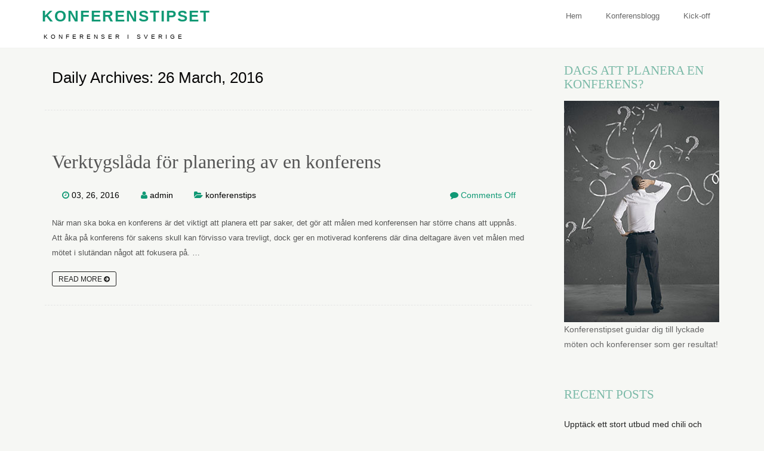

--- FILE ---
content_type: text/html; charset=UTF-8
request_url: https://konferenstipset.se/2016/03/26/
body_size: 7948
content:
<!DOCTYPE html>
<html dir="ltr" lang="en-US"
	prefix="og: https://ogp.me/ns#" >
<head>
	<meta charset="UTF-8">
	<meta name="viewport" content="width=device-width, initial-scale=1">
	<link rel="profile" href="https://gmpg.org/xfn/11">

	<title>26 March, 2016 | Konferenstipset</title>

		<!-- All in One SEO 4.3.3 - aioseo.com -->
		<meta name="robots" content="noindex, max-snippet:-1, max-image-preview:large, max-video-preview:-1" />
		<link rel="canonical" href="https://konferenstipset.se/2016/03/26/" />
		<meta name="generator" content="All in One SEO (AIOSEO) 4.3.3 " />
		<script type="application/ld+json" class="aioseo-schema">
			{"@context":"https:\/\/schema.org","@graph":[{"@type":"BreadcrumbList","@id":"https:\/\/konferenstipset.se\/2016\/03\/26\/#breadcrumblist","itemListElement":[{"@type":"ListItem","@id":"https:\/\/konferenstipset.se\/#listItem","position":1,"item":{"@type":"WebPage","@id":"https:\/\/konferenstipset.se\/","name":"Home","description":"Sverige \u00e4r fyllt av fantastiska milj\u00f6er med herrg\u00e5rdar, sm\u00e5 slott och sk\u00e4rg\u00e5rdshemman som idag inte l\u00e4ngre fungerar som privatbost\u00e4der. F\u00f6r den som vill komma ut till vackra omgivningar och f\u00e5 en stunds milj\u00f6ombyte \u00e4r dessa fastigheter en tillflyktsort och n\u00e5gonting man \u00e5terv\u00e4nder till! Att hitta bra och funktionella konferenslokaler \u00e4r en utmaning f\u00f6r m\u00e5nga som","url":"https:\/\/konferenstipset.se\/"},"nextItem":"https:\/\/konferenstipset.se\/2016\/#listItem"},{"@type":"ListItem","@id":"https:\/\/konferenstipset.se\/2016\/#listItem","position":2,"item":{"@type":"WebPage","@id":"https:\/\/konferenstipset.se\/2016\/","name":"2016","url":"https:\/\/konferenstipset.se\/2016\/"},"nextItem":"https:\/\/konferenstipset.se\/2016\/03\/#listItem","previousItem":"https:\/\/konferenstipset.se\/#listItem"},{"@type":"ListItem","@id":"https:\/\/konferenstipset.se\/2016\/03\/#listItem","position":3,"item":{"@type":"WebPage","@id":"https:\/\/konferenstipset.se\/2016\/03\/","name":"March, 2016","url":"https:\/\/konferenstipset.se\/2016\/03\/"},"nextItem":"https:\/\/konferenstipset.se\/2016\/03\/26\/#listItem","previousItem":"https:\/\/konferenstipset.se\/2016\/#listItem"},{"@type":"ListItem","@id":"https:\/\/konferenstipset.se\/2016\/03\/26\/#listItem","position":4,"item":{"@type":"WebPage","@id":"https:\/\/konferenstipset.se\/2016\/03\/26\/","name":"26 March, 2016","url":"https:\/\/konferenstipset.se\/2016\/03\/26\/"},"previousItem":"https:\/\/konferenstipset.se\/2016\/03\/#listItem"}]},{"@type":"CollectionPage","@id":"https:\/\/konferenstipset.se\/2016\/03\/26\/#collectionpage","url":"https:\/\/konferenstipset.se\/2016\/03\/26\/","name":"26 March, 2016 | Konferenstipset","inLanguage":"en-US","isPartOf":{"@id":"https:\/\/konferenstipset.se\/#website"},"breadcrumb":{"@id":"https:\/\/konferenstipset.se\/2016\/03\/26\/#breadcrumblist"}},{"@type":"Organization","@id":"https:\/\/konferenstipset.se\/#organization","name":"Konferenstipset","url":"https:\/\/konferenstipset.se\/"},{"@type":"WebSite","@id":"https:\/\/konferenstipset.se\/#website","url":"https:\/\/konferenstipset.se\/","name":"Konferenstipset","description":"Konferenser i Sverige","inLanguage":"en-US","publisher":{"@id":"https:\/\/konferenstipset.se\/#organization"}}]}
		</script>
		<!-- All in One SEO -->

<link rel="alternate" type="application/rss+xml" title="Konferenstipset &raquo; Feed" href="https://konferenstipset.se/feed/" />
<link rel="alternate" type="application/rss+xml" title="Konferenstipset &raquo; Comments Feed" href="https://konferenstipset.se/comments/feed/" />
<script type="text/javascript">
window._wpemojiSettings = {"baseUrl":"https:\/\/s.w.org\/images\/core\/emoji\/14.0.0\/72x72\/","ext":".png","svgUrl":"https:\/\/s.w.org\/images\/core\/emoji\/14.0.0\/svg\/","svgExt":".svg","source":{"concatemoji":"https:\/\/konferenstipset.se\/wp-includes\/js\/wp-emoji-release.min.js?ver=6.1.9"}};
/*! This file is auto-generated */
!function(e,a,t){var n,r,o,i=a.createElement("canvas"),p=i.getContext&&i.getContext("2d");function s(e,t){var a=String.fromCharCode,e=(p.clearRect(0,0,i.width,i.height),p.fillText(a.apply(this,e),0,0),i.toDataURL());return p.clearRect(0,0,i.width,i.height),p.fillText(a.apply(this,t),0,0),e===i.toDataURL()}function c(e){var t=a.createElement("script");t.src=e,t.defer=t.type="text/javascript",a.getElementsByTagName("head")[0].appendChild(t)}for(o=Array("flag","emoji"),t.supports={everything:!0,everythingExceptFlag:!0},r=0;r<o.length;r++)t.supports[o[r]]=function(e){if(p&&p.fillText)switch(p.textBaseline="top",p.font="600 32px Arial",e){case"flag":return s([127987,65039,8205,9895,65039],[127987,65039,8203,9895,65039])?!1:!s([55356,56826,55356,56819],[55356,56826,8203,55356,56819])&&!s([55356,57332,56128,56423,56128,56418,56128,56421,56128,56430,56128,56423,56128,56447],[55356,57332,8203,56128,56423,8203,56128,56418,8203,56128,56421,8203,56128,56430,8203,56128,56423,8203,56128,56447]);case"emoji":return!s([129777,127995,8205,129778,127999],[129777,127995,8203,129778,127999])}return!1}(o[r]),t.supports.everything=t.supports.everything&&t.supports[o[r]],"flag"!==o[r]&&(t.supports.everythingExceptFlag=t.supports.everythingExceptFlag&&t.supports[o[r]]);t.supports.everythingExceptFlag=t.supports.everythingExceptFlag&&!t.supports.flag,t.DOMReady=!1,t.readyCallback=function(){t.DOMReady=!0},t.supports.everything||(n=function(){t.readyCallback()},a.addEventListener?(a.addEventListener("DOMContentLoaded",n,!1),e.addEventListener("load",n,!1)):(e.attachEvent("onload",n),a.attachEvent("onreadystatechange",function(){"complete"===a.readyState&&t.readyCallback()})),(e=t.source||{}).concatemoji?c(e.concatemoji):e.wpemoji&&e.twemoji&&(c(e.twemoji),c(e.wpemoji)))}(window,document,window._wpemojiSettings);
</script>
<style type="text/css">
img.wp-smiley,
img.emoji {
	display: inline !important;
	border: none !important;
	box-shadow: none !important;
	height: 1em !important;
	width: 1em !important;
	margin: 0 0.07em !important;
	vertical-align: -0.1em !important;
	background: none !important;
	padding: 0 !important;
}
</style>
	<link rel='stylesheet' id='wp-block-library-css' href='https://konferenstipset.se/wp-includes/css/dist/block-library/style.min.css?ver=6.1.9' type='text/css' media='all' />
<link rel='stylesheet' id='classic-theme-styles-css' href='https://konferenstipset.se/wp-includes/css/classic-themes.min.css?ver=1' type='text/css' media='all' />
<style id='global-styles-inline-css' type='text/css'>
body{--wp--preset--color--black: #000000;--wp--preset--color--cyan-bluish-gray: #abb8c3;--wp--preset--color--white: #ffffff;--wp--preset--color--pale-pink: #f78da7;--wp--preset--color--vivid-red: #cf2e2e;--wp--preset--color--luminous-vivid-orange: #ff6900;--wp--preset--color--luminous-vivid-amber: #fcb900;--wp--preset--color--light-green-cyan: #7bdcb5;--wp--preset--color--vivid-green-cyan: #00d084;--wp--preset--color--pale-cyan-blue: #8ed1fc;--wp--preset--color--vivid-cyan-blue: #0693e3;--wp--preset--color--vivid-purple: #9b51e0;--wp--preset--gradient--vivid-cyan-blue-to-vivid-purple: linear-gradient(135deg,rgba(6,147,227,1) 0%,rgb(155,81,224) 100%);--wp--preset--gradient--light-green-cyan-to-vivid-green-cyan: linear-gradient(135deg,rgb(122,220,180) 0%,rgb(0,208,130) 100%);--wp--preset--gradient--luminous-vivid-amber-to-luminous-vivid-orange: linear-gradient(135deg,rgba(252,185,0,1) 0%,rgba(255,105,0,1) 100%);--wp--preset--gradient--luminous-vivid-orange-to-vivid-red: linear-gradient(135deg,rgba(255,105,0,1) 0%,rgb(207,46,46) 100%);--wp--preset--gradient--very-light-gray-to-cyan-bluish-gray: linear-gradient(135deg,rgb(238,238,238) 0%,rgb(169,184,195) 100%);--wp--preset--gradient--cool-to-warm-spectrum: linear-gradient(135deg,rgb(74,234,220) 0%,rgb(151,120,209) 20%,rgb(207,42,186) 40%,rgb(238,44,130) 60%,rgb(251,105,98) 80%,rgb(254,248,76) 100%);--wp--preset--gradient--blush-light-purple: linear-gradient(135deg,rgb(255,206,236) 0%,rgb(152,150,240) 100%);--wp--preset--gradient--blush-bordeaux: linear-gradient(135deg,rgb(254,205,165) 0%,rgb(254,45,45) 50%,rgb(107,0,62) 100%);--wp--preset--gradient--luminous-dusk: linear-gradient(135deg,rgb(255,203,112) 0%,rgb(199,81,192) 50%,rgb(65,88,208) 100%);--wp--preset--gradient--pale-ocean: linear-gradient(135deg,rgb(255,245,203) 0%,rgb(182,227,212) 50%,rgb(51,167,181) 100%);--wp--preset--gradient--electric-grass: linear-gradient(135deg,rgb(202,248,128) 0%,rgb(113,206,126) 100%);--wp--preset--gradient--midnight: linear-gradient(135deg,rgb(2,3,129) 0%,rgb(40,116,252) 100%);--wp--preset--duotone--dark-grayscale: url('#wp-duotone-dark-grayscale');--wp--preset--duotone--grayscale: url('#wp-duotone-grayscale');--wp--preset--duotone--purple-yellow: url('#wp-duotone-purple-yellow');--wp--preset--duotone--blue-red: url('#wp-duotone-blue-red');--wp--preset--duotone--midnight: url('#wp-duotone-midnight');--wp--preset--duotone--magenta-yellow: url('#wp-duotone-magenta-yellow');--wp--preset--duotone--purple-green: url('#wp-duotone-purple-green');--wp--preset--duotone--blue-orange: url('#wp-duotone-blue-orange');--wp--preset--font-size--small: 13px;--wp--preset--font-size--medium: 20px;--wp--preset--font-size--large: 36px;--wp--preset--font-size--x-large: 42px;--wp--preset--spacing--20: 0.44rem;--wp--preset--spacing--30: 0.67rem;--wp--preset--spacing--40: 1rem;--wp--preset--spacing--50: 1.5rem;--wp--preset--spacing--60: 2.25rem;--wp--preset--spacing--70: 3.38rem;--wp--preset--spacing--80: 5.06rem;}:where(.is-layout-flex){gap: 0.5em;}body .is-layout-flow > .alignleft{float: left;margin-inline-start: 0;margin-inline-end: 2em;}body .is-layout-flow > .alignright{float: right;margin-inline-start: 2em;margin-inline-end: 0;}body .is-layout-flow > .aligncenter{margin-left: auto !important;margin-right: auto !important;}body .is-layout-constrained > .alignleft{float: left;margin-inline-start: 0;margin-inline-end: 2em;}body .is-layout-constrained > .alignright{float: right;margin-inline-start: 2em;margin-inline-end: 0;}body .is-layout-constrained > .aligncenter{margin-left: auto !important;margin-right: auto !important;}body .is-layout-constrained > :where(:not(.alignleft):not(.alignright):not(.alignfull)){max-width: var(--wp--style--global--content-size);margin-left: auto !important;margin-right: auto !important;}body .is-layout-constrained > .alignwide{max-width: var(--wp--style--global--wide-size);}body .is-layout-flex{display: flex;}body .is-layout-flex{flex-wrap: wrap;align-items: center;}body .is-layout-flex > *{margin: 0;}:where(.wp-block-columns.is-layout-flex){gap: 2em;}.has-black-color{color: var(--wp--preset--color--black) !important;}.has-cyan-bluish-gray-color{color: var(--wp--preset--color--cyan-bluish-gray) !important;}.has-white-color{color: var(--wp--preset--color--white) !important;}.has-pale-pink-color{color: var(--wp--preset--color--pale-pink) !important;}.has-vivid-red-color{color: var(--wp--preset--color--vivid-red) !important;}.has-luminous-vivid-orange-color{color: var(--wp--preset--color--luminous-vivid-orange) !important;}.has-luminous-vivid-amber-color{color: var(--wp--preset--color--luminous-vivid-amber) !important;}.has-light-green-cyan-color{color: var(--wp--preset--color--light-green-cyan) !important;}.has-vivid-green-cyan-color{color: var(--wp--preset--color--vivid-green-cyan) !important;}.has-pale-cyan-blue-color{color: var(--wp--preset--color--pale-cyan-blue) !important;}.has-vivid-cyan-blue-color{color: var(--wp--preset--color--vivid-cyan-blue) !important;}.has-vivid-purple-color{color: var(--wp--preset--color--vivid-purple) !important;}.has-black-background-color{background-color: var(--wp--preset--color--black) !important;}.has-cyan-bluish-gray-background-color{background-color: var(--wp--preset--color--cyan-bluish-gray) !important;}.has-white-background-color{background-color: var(--wp--preset--color--white) !important;}.has-pale-pink-background-color{background-color: var(--wp--preset--color--pale-pink) !important;}.has-vivid-red-background-color{background-color: var(--wp--preset--color--vivid-red) !important;}.has-luminous-vivid-orange-background-color{background-color: var(--wp--preset--color--luminous-vivid-orange) !important;}.has-luminous-vivid-amber-background-color{background-color: var(--wp--preset--color--luminous-vivid-amber) !important;}.has-light-green-cyan-background-color{background-color: var(--wp--preset--color--light-green-cyan) !important;}.has-vivid-green-cyan-background-color{background-color: var(--wp--preset--color--vivid-green-cyan) !important;}.has-pale-cyan-blue-background-color{background-color: var(--wp--preset--color--pale-cyan-blue) !important;}.has-vivid-cyan-blue-background-color{background-color: var(--wp--preset--color--vivid-cyan-blue) !important;}.has-vivid-purple-background-color{background-color: var(--wp--preset--color--vivid-purple) !important;}.has-black-border-color{border-color: var(--wp--preset--color--black) !important;}.has-cyan-bluish-gray-border-color{border-color: var(--wp--preset--color--cyan-bluish-gray) !important;}.has-white-border-color{border-color: var(--wp--preset--color--white) !important;}.has-pale-pink-border-color{border-color: var(--wp--preset--color--pale-pink) !important;}.has-vivid-red-border-color{border-color: var(--wp--preset--color--vivid-red) !important;}.has-luminous-vivid-orange-border-color{border-color: var(--wp--preset--color--luminous-vivid-orange) !important;}.has-luminous-vivid-amber-border-color{border-color: var(--wp--preset--color--luminous-vivid-amber) !important;}.has-light-green-cyan-border-color{border-color: var(--wp--preset--color--light-green-cyan) !important;}.has-vivid-green-cyan-border-color{border-color: var(--wp--preset--color--vivid-green-cyan) !important;}.has-pale-cyan-blue-border-color{border-color: var(--wp--preset--color--pale-cyan-blue) !important;}.has-vivid-cyan-blue-border-color{border-color: var(--wp--preset--color--vivid-cyan-blue) !important;}.has-vivid-purple-border-color{border-color: var(--wp--preset--color--vivid-purple) !important;}.has-vivid-cyan-blue-to-vivid-purple-gradient-background{background: var(--wp--preset--gradient--vivid-cyan-blue-to-vivid-purple) !important;}.has-light-green-cyan-to-vivid-green-cyan-gradient-background{background: var(--wp--preset--gradient--light-green-cyan-to-vivid-green-cyan) !important;}.has-luminous-vivid-amber-to-luminous-vivid-orange-gradient-background{background: var(--wp--preset--gradient--luminous-vivid-amber-to-luminous-vivid-orange) !important;}.has-luminous-vivid-orange-to-vivid-red-gradient-background{background: var(--wp--preset--gradient--luminous-vivid-orange-to-vivid-red) !important;}.has-very-light-gray-to-cyan-bluish-gray-gradient-background{background: var(--wp--preset--gradient--very-light-gray-to-cyan-bluish-gray) !important;}.has-cool-to-warm-spectrum-gradient-background{background: var(--wp--preset--gradient--cool-to-warm-spectrum) !important;}.has-blush-light-purple-gradient-background{background: var(--wp--preset--gradient--blush-light-purple) !important;}.has-blush-bordeaux-gradient-background{background: var(--wp--preset--gradient--blush-bordeaux) !important;}.has-luminous-dusk-gradient-background{background: var(--wp--preset--gradient--luminous-dusk) !important;}.has-pale-ocean-gradient-background{background: var(--wp--preset--gradient--pale-ocean) !important;}.has-electric-grass-gradient-background{background: var(--wp--preset--gradient--electric-grass) !important;}.has-midnight-gradient-background{background: var(--wp--preset--gradient--midnight) !important;}.has-small-font-size{font-size: var(--wp--preset--font-size--small) !important;}.has-medium-font-size{font-size: var(--wp--preset--font-size--medium) !important;}.has-large-font-size{font-size: var(--wp--preset--font-size--large) !important;}.has-x-large-font-size{font-size: var(--wp--preset--font-size--x-large) !important;}
.wp-block-navigation a:where(:not(.wp-element-button)){color: inherit;}
:where(.wp-block-columns.is-layout-flex){gap: 2em;}
.wp-block-pullquote{font-size: 1.5em;line-height: 1.6;}
</style>
<link rel='stylesheet' id='contact-form-7-css' href='https://konferenstipset.se/wp-content/plugins/contact-form-7/includes/css/styles.css?ver=5.7.4' type='text/css' media='all' />
<link rel='stylesheet' id='bootstrap-css' href='https://konferenstipset.se/wp-content/themes/avnii/styles/bootstrap.min.css?ver=6.1.9' type='text/css' media='all' />
<link rel='stylesheet' id='avnii-basic-style-css' href='https://konferenstipset.se/wp-content/themes/avnii/style.css?ver=6.1.9' type='text/css' media='all' />
<link rel='stylesheet' id='font-awesome-css' href='https://konferenstipset.se/wp-content/themes/avnii/styles/font-awesome.css?ver=6.1.9' type='text/css' media='all' />
<link rel='stylesheet' id='normalize-css' href='https://konferenstipset.se/wp-content/themes/avnii/styles/normalize.css?ver=6.1.9' type='text/css' media='all' />
<script type='text/javascript' src='https://konferenstipset.se/wp-content/plugins/wp-retina-2x/app/picturefill.min.js?ver=1676761288' id='wr2x-picturefill-js-js'></script>
<script type='text/javascript' src='https://konferenstipset.se/wp-includes/js/jquery/jquery.min.js?ver=3.6.1' id='jquery-core-js'></script>
<script type='text/javascript' src='https://konferenstipset.se/wp-includes/js/jquery/jquery-migrate.min.js?ver=3.3.2' id='jquery-migrate-js'></script>
<link rel="https://api.w.org/" href="https://konferenstipset.se/wp-json/" /><link rel="EditURI" type="application/rsd+xml" title="RSD" href="https://konferenstipset.se/xmlrpc.php?rsd" />
<link rel="wlwmanifest" type="application/wlwmanifest+xml" href="https://konferenstipset.se/wp-includes/wlwmanifest.xml" />
<meta name="generator" content="WordPress 6.1.9" />
<!-- Custom Styling -->
<style type="text/css">

.mainblogcontent{padding:5px;}
.page-intro{display:none;}
h1.article-page-head a {margin:7px 0 3px 0; font-family: &#039;Indie Flower&#039;, cursive;}
</style>
<!--[if lt IE 9]>
<script src="https://konferenstipset.se/wp-content/themes/avnii/scripts/html5.js"></script>
<script src="https://konferenstipset.se/wp-content/themes/avnii/scripts/selectivizr.js"></script>
<![endif]-->
<style type="text/css" id="custom-background-css">
body.custom-background { background-color: #f6f7f4; }
</style>
	<style id="sccss">/* Enter Your Custom CSS Here */
@import url(http://fonts.googleapis.com/css?family=Indie+Flower);
h1.article-page-head{margin:0;font-family: 'Indie Flower', cursive; font-size:32px;}
h1.article-page-head a {color:#555;}
h2,h3{font-family: 'Indie Flower', cursive;}
h2 {font-size:25px; color:#7ab9a7;}
h3 {font-size:21px; color:#7ab9a7;}
.article-page ul li {
  padding-left: 1.2em;
  }
.article-page ul li:before {
  content: '\f0eb'; 
  font-family: FontAwesome; 
  display: inline-block;
  width: 1.2em; 
  margin-left: -1.2em;
  color:#1e9876;
  }
.article-page ul.meta li:before {content: ''; }</style></head>
<body class="archive date custom-background" id="pageBody">
<svg xmlns="http://www.w3.org/2000/svg" viewBox="0 0 0 0" width="0" height="0" focusable="false" role="none" style="visibility: hidden; position: absolute; left: -9999px; overflow: hidden;" ><defs><filter id="wp-duotone-dark-grayscale"><feColorMatrix color-interpolation-filters="sRGB" type="matrix" values=" .299 .587 .114 0 0 .299 .587 .114 0 0 .299 .587 .114 0 0 .299 .587 .114 0 0 " /><feComponentTransfer color-interpolation-filters="sRGB" ><feFuncR type="table" tableValues="0 0.49803921568627" /><feFuncG type="table" tableValues="0 0.49803921568627" /><feFuncB type="table" tableValues="0 0.49803921568627" /><feFuncA type="table" tableValues="1 1" /></feComponentTransfer><feComposite in2="SourceGraphic" operator="in" /></filter></defs></svg><svg xmlns="http://www.w3.org/2000/svg" viewBox="0 0 0 0" width="0" height="0" focusable="false" role="none" style="visibility: hidden; position: absolute; left: -9999px; overflow: hidden;" ><defs><filter id="wp-duotone-grayscale"><feColorMatrix color-interpolation-filters="sRGB" type="matrix" values=" .299 .587 .114 0 0 .299 .587 .114 0 0 .299 .587 .114 0 0 .299 .587 .114 0 0 " /><feComponentTransfer color-interpolation-filters="sRGB" ><feFuncR type="table" tableValues="0 1" /><feFuncG type="table" tableValues="0 1" /><feFuncB type="table" tableValues="0 1" /><feFuncA type="table" tableValues="1 1" /></feComponentTransfer><feComposite in2="SourceGraphic" operator="in" /></filter></defs></svg><svg xmlns="http://www.w3.org/2000/svg" viewBox="0 0 0 0" width="0" height="0" focusable="false" role="none" style="visibility: hidden; position: absolute; left: -9999px; overflow: hidden;" ><defs><filter id="wp-duotone-purple-yellow"><feColorMatrix color-interpolation-filters="sRGB" type="matrix" values=" .299 .587 .114 0 0 .299 .587 .114 0 0 .299 .587 .114 0 0 .299 .587 .114 0 0 " /><feComponentTransfer color-interpolation-filters="sRGB" ><feFuncR type="table" tableValues="0.54901960784314 0.98823529411765" /><feFuncG type="table" tableValues="0 1" /><feFuncB type="table" tableValues="0.71764705882353 0.25490196078431" /><feFuncA type="table" tableValues="1 1" /></feComponentTransfer><feComposite in2="SourceGraphic" operator="in" /></filter></defs></svg><svg xmlns="http://www.w3.org/2000/svg" viewBox="0 0 0 0" width="0" height="0" focusable="false" role="none" style="visibility: hidden; position: absolute; left: -9999px; overflow: hidden;" ><defs><filter id="wp-duotone-blue-red"><feColorMatrix color-interpolation-filters="sRGB" type="matrix" values=" .299 .587 .114 0 0 .299 .587 .114 0 0 .299 .587 .114 0 0 .299 .587 .114 0 0 " /><feComponentTransfer color-interpolation-filters="sRGB" ><feFuncR type="table" tableValues="0 1" /><feFuncG type="table" tableValues="0 0.27843137254902" /><feFuncB type="table" tableValues="0.5921568627451 0.27843137254902" /><feFuncA type="table" tableValues="1 1" /></feComponentTransfer><feComposite in2="SourceGraphic" operator="in" /></filter></defs></svg><svg xmlns="http://www.w3.org/2000/svg" viewBox="0 0 0 0" width="0" height="0" focusable="false" role="none" style="visibility: hidden; position: absolute; left: -9999px; overflow: hidden;" ><defs><filter id="wp-duotone-midnight"><feColorMatrix color-interpolation-filters="sRGB" type="matrix" values=" .299 .587 .114 0 0 .299 .587 .114 0 0 .299 .587 .114 0 0 .299 .587 .114 0 0 " /><feComponentTransfer color-interpolation-filters="sRGB" ><feFuncR type="table" tableValues="0 0" /><feFuncG type="table" tableValues="0 0.64705882352941" /><feFuncB type="table" tableValues="0 1" /><feFuncA type="table" tableValues="1 1" /></feComponentTransfer><feComposite in2="SourceGraphic" operator="in" /></filter></defs></svg><svg xmlns="http://www.w3.org/2000/svg" viewBox="0 0 0 0" width="0" height="0" focusable="false" role="none" style="visibility: hidden; position: absolute; left: -9999px; overflow: hidden;" ><defs><filter id="wp-duotone-magenta-yellow"><feColorMatrix color-interpolation-filters="sRGB" type="matrix" values=" .299 .587 .114 0 0 .299 .587 .114 0 0 .299 .587 .114 0 0 .299 .587 .114 0 0 " /><feComponentTransfer color-interpolation-filters="sRGB" ><feFuncR type="table" tableValues="0.78039215686275 1" /><feFuncG type="table" tableValues="0 0.94901960784314" /><feFuncB type="table" tableValues="0.35294117647059 0.47058823529412" /><feFuncA type="table" tableValues="1 1" /></feComponentTransfer><feComposite in2="SourceGraphic" operator="in" /></filter></defs></svg><svg xmlns="http://www.w3.org/2000/svg" viewBox="0 0 0 0" width="0" height="0" focusable="false" role="none" style="visibility: hidden; position: absolute; left: -9999px; overflow: hidden;" ><defs><filter id="wp-duotone-purple-green"><feColorMatrix color-interpolation-filters="sRGB" type="matrix" values=" .299 .587 .114 0 0 .299 .587 .114 0 0 .299 .587 .114 0 0 .299 .587 .114 0 0 " /><feComponentTransfer color-interpolation-filters="sRGB" ><feFuncR type="table" tableValues="0.65098039215686 0.40392156862745" /><feFuncG type="table" tableValues="0 1" /><feFuncB type="table" tableValues="0.44705882352941 0.4" /><feFuncA type="table" tableValues="1 1" /></feComponentTransfer><feComposite in2="SourceGraphic" operator="in" /></filter></defs></svg><svg xmlns="http://www.w3.org/2000/svg" viewBox="0 0 0 0" width="0" height="0" focusable="false" role="none" style="visibility: hidden; position: absolute; left: -9999px; overflow: hidden;" ><defs><filter id="wp-duotone-blue-orange"><feColorMatrix color-interpolation-filters="sRGB" type="matrix" values=" .299 .587 .114 0 0 .299 .587 .114 0 0 .299 .587 .114 0 0 .299 .587 .114 0 0 " /><feComponentTransfer color-interpolation-filters="sRGB" ><feFuncR type="table" tableValues="0.098039215686275 1" /><feFuncG type="table" tableValues="0 0.66274509803922" /><feFuncB type="table" tableValues="0.84705882352941 0.41960784313725" /><feFuncA type="table" tableValues="1 1" /></feComponentTransfer><feComposite in2="SourceGraphic" operator="in" /></filter></defs></svg>




  <!-- Navigation -->
    <nav class="navbar header navbar-inverse navbar-fixed-top" role="navigation">
        <div class="container">
            <!-- Brand and toggle get grouped for better mobile display -->
            <div class="navbar-header">
                <button type="button" class="navbar-toggle" data-toggle="collapse" data-target="#bs-example-navbar-collapse-1">
                    <span class="sr-only">Toggle navigation</span>
                    <span class="icon-bar"></span>
                    <span class="icon-bar"></span>
                    <span class="icon-bar"></span>
                </button>
                <a class="navbar-brand" id="divSiteTitle" href="/">Konferenstipset</a> <br> <a href="" id="divTagLine">Konferenser i Sverige</a> 
               
            </div>
            <!-- Collect the nav links, forms, and other content for toggling -->
            <div class="collapse navbar-collapse" id="bs-example-navbar-collapse-1">
              
              
              <ul id="nav" class="nav navbar-nav navbar-right"><li id="menu-item-5" class="startlink menu-item menu-item-type-custom menu-item-object-custom menu-item-5 special-class"><a href="/">Hem</a></li>
<li id="menu-item-15" class="menu-item menu-item-type-post_type menu-item-object-page current_page_parent menu-item-15 special-class"><a href="https://konferenstipset.se/konferensblogg/">Konferensblogg</a></li>
<li id="menu-item-35" class="menu-item menu-item-type-post_type menu-item-object-page menu-item-35 special-class"><a href="https://konferenstipset.se/kick-off/">Kick-off</a></li>
</ul>              
            </div>
            <!-- /.navbar-collapse -->
        </div>
        <!-- /.container -->
    </nav>

<div class="smallhead">
</div>
<div class="page-intro" style="margin-top: 0px;">
				<div class="container">
					<div class="row">
 <div class="col-md-12  col-sm-12 ">
        <ol class="breadcrumb ">
          <li><a href="https://konferenstipset.se">Home</a></li><li class='active'>Archive for March 26th, 2016</li>        </ol>
      </div>
</div>
				</div>
			</div>
<!--Start Content Grid-->
<div class="mainblogwrapper">
    <div class="container">
        <div class="row">
            <div class="mainblogcontent">
             
                <div class="col-md-9">
             
             <div class="article-page">                   <h1>
                                            Daily Archives: 26 March, 2016                                    </h1></div>
                                 <!-- *** Post1 Starts *** -->
 
        <div id="post-115" class="post-115 post type-post status-publish format-standard hentry category-konferenstips">
            <div class="article-page">
                                     
 	                                    <h1 class="article-page-head"><a href="https://konferenstipset.se/verktygslada-for-planering-av-en-konferens/" rel="bookmark" title="Verktygslåda för planering av en konferens">Verktygslåda för planering av en konferens</a></h1>
                <ul class="meta">
                    <li><i class="fa fa-clock-o blogin-color"></i>                         <a href="https://konferenstipset.se/2016/03/26/">03, 26, 2016</a></li>
                    <li><i class="fa fa-user blogin-color"></i>&nbsp;<a href="https://konferenstipset.se/author/admin/" title="Posts by admin" rel="author">admin</a></li>
                    <li><i class="fa fa-folder-open blogin-color"></i>&nbsp;<a href="https://konferenstipset.se/category/konferenstips/" rel="category tag">konferenstips</a></li>
                    <li class="comments"><i class="fa fa-comment blogin-color"></i> <span>Comments Off<span class="screen-reader-text"> on Verktygslåda för planering av en konferens</span></span></li>
                </ul>
        <p>När man ska boka en konferens är det viktigt att planera ett par saker, det gör att målen med konferensen har större chans att uppnås. Att åka på konferens för sakens skull kan förvisso vara trevligt, dock ger en motiverad konferens där dina deltagare även vet målen med mötet i slutändan något att fokusera på. &#8230; </p>
<p class="moree"><a class="arbtnn arbtnn-small arbtnnsrborder" href="https://konferenstipset.se/verktygslada-for-planering-av-en-konferens/">Read more <i class="fa fa-arrow-circle-right"></i></a></p>
                 
            </div>
        </div>
        <div class="clearfix"></div>
<!-- *** Post1 Starts Ends *** -->            <div class="clearfix"></div>
                        <nav id="nav-single"> <span class="nav-previous">
                                                    </span> <span class="nav-next">
                        </span> </nav>
           <div class="clearfix"></div>
                </div>
                <div class="col-md-3">
    <div class="sidebar">
        <aside id="text-2" class="widget widget_text"><h3 class="widget-title">Dags att planera en konferens?</h3>			<div class="textwidget"><p><img src="https://konferenstipset.se/wp-content/uploads/2015/05/konferens-hur-planera.jpg" style="max-width:100%;"></p>
<p>Konferenstipset guidar dig till lyckade möten och konferenser som ger resultat!</p>
</div>
		</aside>
		<aside id="recent-posts-2" class="widget widget_recent_entries">
		<h3 class="widget-title">Recent Posts</h3>
		<ul>
											<li>
					<a href="https://konferenstipset.se/upptack-ett-stort-utbud-med-chili-och-chilipeppar-online/">Upptäck ett stort utbud med chili och chilipeppar online</a>
									</li>
											<li>
					<a href="https://konferenstipset.se/kyckling-i-ugn-den-perfekta-ratten-for-livets-alla-viktiga-ogonblick/"><strong>Kyckling i ugn – den perfekta rätten för livets alla viktiga ögonblick</strong></a>
									</li>
											<li>
					<a href="https://konferenstipset.se/matupplevelser-pa-restaurang-i-skovde-dar-tagen-och-smakerna-mots/"><strong>Matupplevelser på restaurang i Skövde – där tågen och smakerna möts</strong></a>
									</li>
											<li>
					<a href="https://konferenstipset.se/ulvsby-herrgard-en-litterar-tidsresa-i-selma-lagerlofs-landskap/">Ulvsby herrgård – en litterär tidsresa i Selma Lagerlöfs landskap</a>
									</li>
											<li>
					<a href="https://konferenstipset.se/sa-bestaller-du-ratt-mat-och-dryck-av-cateringfirman-till-foretagsfesten/">Så beställer du rätt mat och dryck av cateringfirman till företagsfesten</a>
									</li>
					</ul>

		</aside><aside id="text-3" class="widget widget_text"><h3 class="widget-title">Mötesögonblicken!</h3>			<div class="textwidget"><p><img src="https://konferenstipset.se/wp-content/uploads/2015/05/konferenstipset-konferens-eureka.jpg" style="max-width:100%;"></p>
<p>Hitta dina mötesögonblick som omvandlar idé till succé!</p>
</div>
		</aside>     
    </div>
 
</div>
            </div>
        </div>
    </div>
</div>
<div class="footer-bottomm">
        <div class="container">
          <div class="row">
            <div class="col-md-6 avfoo">
              <p>Konferenstipset - Sidan för dig som letar konferens</p>
              <p>
Powered by <a href="http://wordpress.org" rel="nofollow">WordPress</a>. Theme by <a href="http://arinio.com" rel="nofollow">Arinio</a>
                  </p>
            </div>
           <div class="col-md-6">
								<nav class="navbar navbar-default" role="navigation">
									<!-- Toggle get grouped for better mobile display -->
									<div class="navbar-header">
										<button type="button" class="navbar-toggle collapsed" data-toggle="collapse" data-target="#navbar-collapse-2">
											<span class="sr-only">Toggle navigation</span>
											<span class="icon-bar"></span>
											<span class="icon-bar"></span>
											<span class="icon-bar"></span>
										</button>
									</div>   
									<div class="navbar-collapse collapse" id="navbar-collapse-2" style="height: 1px;">
										
                                                                                
                                        
									</div>
								</nav>
							</div>
          </div>
        </div>
      </div>

<!--end / footer-->
<!--++++++++++++++ Footer Section End +++++++++++++++++++++++++-->

<script type='text/javascript' src='https://konferenstipset.se/wp-content/plugins/contact-form-7/includes/swv/js/index.js?ver=5.7.4' id='swv-js'></script>
<script type='text/javascript' id='contact-form-7-js-extra'>
/* <![CDATA[ */
var wpcf7 = {"api":{"root":"https:\/\/konferenstipset.se\/wp-json\/","namespace":"contact-form-7\/v1"}};
/* ]]> */
</script>
<script type='text/javascript' src='https://konferenstipset.se/wp-content/plugins/contact-form-7/includes/js/index.js?ver=5.7.4' id='contact-form-7-js'></script>
<script type='text/javascript' src='https://konferenstipset.se/wp-content/themes/avnii/scripts/modernizr.js?ver=6.1.9' id='modernizr-js'></script>
<script type='text/javascript' src='https://konferenstipset.se/wp-content/themes/avnii/styles/bootstrap.min.js?ver=6.1.9' id='bootstrap-js'></script>
<script type='text/javascript' src='https://konferenstipset.se/wp-content/themes/avnii/scripts/custom.js?ver=6.1.9' id='custom-js'></script>
<!--[if lt IE 9]>
<script src="https://konferenstipset.se/wp-content/themes/avnii/scripts/respond.js"></script>
<![endif]-->
<script defer src="https://static.cloudflareinsights.com/beacon.min.js/vcd15cbe7772f49c399c6a5babf22c1241717689176015" integrity="sha512-ZpsOmlRQV6y907TI0dKBHq9Md29nnaEIPlkf84rnaERnq6zvWvPUqr2ft8M1aS28oN72PdrCzSjY4U6VaAw1EQ==" data-cf-beacon='{"version":"2024.11.0","token":"90571ae7db744b659379f322dafd0fac","r":1,"server_timing":{"name":{"cfCacheStatus":true,"cfEdge":true,"cfExtPri":true,"cfL4":true,"cfOrigin":true,"cfSpeedBrain":true},"location_startswith":null}}' crossorigin="anonymous"></script>
</body></html>

--- FILE ---
content_type: text/css
request_url: https://konferenstipset.se/wp-content/themes/avnii/style.css?ver=6.1.9
body_size: 375
content:
/*
Theme Name: Avnii
Theme URI: http://arinio.com/avnii-free-responsive-multipurpose-wordpress-theme/
Author: Arinio Themes
Author URI: http://arinio.com
Description:  Avnii is Multipurpose, Elegant, Responsive and beautiful Theme with Easy Customization Options. Avnii Theme is Single Click Intall feature, Just press activate button and your website will get ready. Avnii is a bootstrap based fully responsive theme that works on any device. You can use it for your business, portfolio, blogging, fitness, GYM, Magazine, News, Travels Agencies or any type of site. Its comes with beautiful slider. It has a very easy admin option panel where you can change lot of things easily. You can upload logo , fevicon etc. This theme made by arinio.com.
Version: 1.0.8
Tested up to: 5.7
Requires PHP: 5.6
License: GNU General Public License v2 or later
License URI: http://www.gnu.org/licenses/gpl-2.0.html
Text Domain: avnii
Tags: news, blog, photography, custom-background, two-columns, right-sidebar, custom-menu,custom-header, sticky-post, threaded-comments, translation-ready, custom-logo, featured-images, theme-options, flexible-header, full-width-template

License information can be found in the readme.txt file.
*/

@import url(styles/styles.css);



#divTagLine {
font-family: 'Century Gothic', sans-serif;
font-size: 10px;
text-transform: uppercase;
letter-spacing: 5px;
line-height: 21px;

text-shadow: none;
padding-left: 3px;
padding-right: 3px;
font-weight: normal;
font-style: normal;
}

#divSiteTitle {
font-family: 'Century Gothic', sans-serif;

font-size: 26px;
text-shadow: none;
line-height: 41px;
letter-spacing: 2px;
text-transform: uppercase;

font-style: normal;
float:none;
}



















--- FILE ---
content_type: text/css
request_url: https://konferenstipset.se/wp-content/themes/avnii/styles/styles.css
body_size: 7122
content:

html,
body {
    height: 100%;
	
}

body {
  font-family: 'Open Sans', sans-serif;
  font-size: 13px;
  line-height: 24px;
  color: #666;
  background-color: #fff;
  font-weight: 300;
}

a {
color: #000;
-webkit-transition: all 200ms ease-in;
-o-transition: all 200ms ease-in;
-moz-transition: all 200ms ease-in;
}

h1, h2, h3, h4, h5, h6 {
color: #060606;
font-weight: 300;
font-family: 'Raleway', sans-serif;
}




.section {
padding: 90px 0;
}
.heading {
padding-bottom: 90px;
}
.header {
border-bottom: 1px solid #f1f1f1;
top:auto;
padding: 7px 0;
background-color: rgba(255, 255, 255, 0.95);
}
.header .navbar-nav>li>a:hover {
color: #109975;
}
.header .navbar-nav>li>a {
color: #666666;
font-weight: 500;
}
/* You can change the height of the carousel by changing the height in the class below. It is set to 50% by default, but can be any height! */

.carousel {
padding-top: 82px;
    height: 60%;
}

.item,
.active,
.carousel-inner {
    height: 100%;
}

/* Background images are set within the HTML using inline CSS, not here */

.fill {
    width: 100%;
    height: 100%;
    background-position: center;
    -webkit-background-size: cover;
    -moz-background-size: cover;
    background-size: cover;
    -o-background-size: cover;
}


.navbar-inverse .navbar-toggle .icon-bar {
  background-color: #109975;
}



.footer-bottomm {
background-color: #000000;
padding: 20px 0 10px;
}

.footer {
background: #202020;
}

 


 






.arfeature .arfeature-inner {
width: 100%;
float: left;
border: 0px solid #f00;
}
.arfeature header {
line-height: 60px;
position: relative;
-moz-box-sizing: border-box;
-webkit-box-sizing: border-box;
box-sizing: border-box;
padding-left: 80px;
color: #333;
text-transform: capitalize;
font-size: 150%;
width: 100%;
float: left;
margin-bottom: 30px;
text-align: left;
}
.arfeature header i {
background-color: #109975;
}

.arfeature p {
width: 100%;
float: left;
margin-bottom: 30px;
text-align: left !important;
font-size: 13px;
}
.arfeature header i {
position: absolute;
left: 0px;
top: 0px;
width: 60px;
height: 60px;
color: #fff;
font-size: 32px;
line-height: 60px;
text-align: center;
z-index: 10;
}






 


 








img {
max-width: 100%;
height: auto;
-moz-box-sizing: border-box;
-webkit-box-sizing: border-box;
box-sizing: border-box;
}
.arbtnn-small.arbtnnsrborder {
border-width: 1px;
}

.arbtnn {
width: auto;
display: inline-block;
border-radius: 3px;
padding: 0px 20px;
-moz-box-sizing: border-box;
-webkit-box-sizing: border-box;
box-sizing: border-box;
text-align: center;
border: 0px;
text-transform: uppercase;
}
.arbtnn-small {
font-size: 90%;
line-height: 200%;
text-transform: uppercase;
padding: 0px 10px;
}
.arbtnnsrborder {
background-color: transparent;
border-width: 2px;
border-style: solid;
}
.arbtnn:hover {
background-color: #109975;
}
.arbtnnsrborder:hover {
border-color: #109975 !important;
}
.arbtnn:hover {
text-decoration: none;
color: #fff !important;
}

.recent-posts-container {
border: 1px solid #e5e5e5;
padding: 10px;
}

.asat .ab {
background-color: #109975;
width: 30px;
margin: 0px;
padding: 0px;
height: 30px;
line-height: 30px;
font-size: 60%;
color: #fff;
text-align: center;
 
}










.arbtnn-pr {
background-color: #109975;
color: #fff;
}
 
.arbtnn-border-white {
color: #fff;
background-color: transparent;
border-width: 2px;
border-style: solid;
border-color: #fff;
}
.arbtnn-border-white:hover {
background-color: #fff !important;
color: #333 !important;
}
.arbtnn-normal {
font-size: 100%;
line-height: 250%;
text-transform: uppercase;
}







.smallhead {

padding-top:82px;
}




.page-intro {

padding: 10px 0;
-webkit-box-shadow: 0 -1px 2px rgba(0, 0, 0, 0.06) inset;
box-shadow: 0 -1px 2px rgba(0, 0, 0, 0.06) inset;
background-color: #fafafa;
border-bottom: 1px solid #dadada;
}
.breadcrumb {
background-color: transparent;
margin-bottom: 0;
font-size: 13px;
padding: 8px 0;
}
.divide {
width: 100%;
height: 80px;
}
.article-page {
border-bottom: 1px dashed #e5e5e5;
padding-bottom: 30px;
margin-bottom: 60px;
overflow: hidden;
}
 
#nav-single a {
display: inline-block;
padding: 5px 14px;
background-color: #fff;
border: 1px solid #ddd;
border-radius: 15px;
}
#nav-single a:hover {
text-decoration: none;
background-color: #eee;
}
a {
color: #000;
-webkit-transition: all 200ms ease-in;
-o-transition: all 200ms ease-in;
-moz-transition: all 200ms ease-in;
}

.article-page:hover {
box-shadow: 0 0 8px #ddd;
-webkit-transition: box-shadow 0.2s ease-in-out;
-moz-transition: box-shadow 0.2s ease-in-out;
-o-transition: box-shadow 0.2s ease-in-out;
transition: box-shadow 0.2s ease-in-out;
}

.at:hover img {
-webkit-transform: scale(1.2) rotate(2deg);
-moz-transform: scale(1.2) rotate(2deg);
-o-transform: scale(1.2) rotate(2deg);
-ms-transform: scale(1.2) rotate(2deg);
transform: scale(1.2) rotate(2deg);
}
.at img {
left: 10px;
margin-left: -10px;
position: relative;
-webkit-transition: all 0.8s ease-in-out;
-moz-transition: all 0.8s ease-in-out;
-o-transition: all 0.8s ease-in-out;
-ms-transition: all 0.8s ease-in-out;
transition: all 0.8s ease-in-out;
}
.at {
position: relative;
margin-bottom: 11px;
overflow: hidden;
}








.footer-bottomm .navbar {
margin: 0;
min-height: 0;
background: transparent;
border-color: transparent;
}
.footer-bottomm p {
margin: 0;
color:#fff;
}
 @media (min-width: 768px){
.footer-bottomm .navbar-default .nav > li > a {
padding: 0px 10px;
}
}
.footer-bottomm .navbar-default .navbar-nav>li>a {
color: #D5D5D5;
}

 
h3.title:before {
position: absolute;
content: "";
height: 1px;
background: #109975;
width: 90px;
bottom: -1px;
left: 0px;
}
h3.title {
border-bottom: 1px solid #E5E5E5;
color: #060606;
font-size: 14px;
font-weight: 600;
font-style: normal;
margin: 0 0 25px;
padding-bottom: 10px;
position: relative;
text-transform: uppercase;
}
h3.heading-progress {
font-size: 13px;
font-weight: 400;
margin-bottom: 6px;
margin-top: 0px;
}
.progress {
height: 15px;
line-height: 10px;
box-shadow: none;
-webkit-box-shadow: none;
background: #E9E9E9;
border-radius: 0;
}






 
 

.fill h2 {
 
color: #FFFFFF;
 
text-transform: uppercase;
font-weight: bold;
 
display: inline-block;
 

}
 
.fill h2 {
 
font-size: 60px;
line-height: 70px;
padding: 20px;
margin: 100px 0 30px;
 background-color: #109975;
 

}

.fill h3 {
 
 background-color: rgba(0, 0, 0, 0.6);
color: #FFFFFF;
padding: 7px 14px;
 
text-transform: uppercase;
font-weight: bold;
line-height: 40px;
display: inline-block;
 
font-size: 36px;
margin: 0 0 30px;
 
}



.fill .btn {
 
border-bottom-width: 2px;
text-transform: uppercase;
font-size: 12px;
font-weight: bold;
padding: 8px 12px 7px;
}

.btn-inverse {
background-color: transparent;
border-color: #FFFFFF;
color: #FFFFFF;
border-width: 2px;
}
.fill .btn {
 
font-size: 20px;
border-radius: 0;
color: #FFFFFF;
}
 
.btn-inverse:hover 
{
color: #109975;

}
.btn-inverse:hover {
background-color: #FFFFFF;
}




.entry-link {
padding-top: 30px;
padding-bottom: 30px;
}

.entry-link, .entry-qoute, .entry-audio {
padding: 20px;
border-width: 0 0 1px;
border-style: solid;
border-color: #eee;
box-shadow: inset 0px 0px 3px rgba(0,0,0,.5);
background: #DA6060;
color: #fff;
font-size: 14px;
}
.entry-link h4 {
color:#fff;
}
blockquote small {
color: #272222;
}

iframe {
border: none;
width: 100%;
}
.entry-qoute blockquote p {
font-weight: 400;
letter-spacing: .5px;
line-height: 26px;
}
.entry-qoute blockquote small {
font-style: italic;
font-size: 15px;
}




/*@@@@@@@ New Code @@@@@@@@@@@@@@@@@@@*/


span.bdline {
height: 1px;
width: 8%;
background: #202020;
display: inline-block;
}


.mainheading h2 {
margin: 0;
text-transform: uppercase;
color: #202020;
font-size: 1.8em;
 
font-weight: 700;
}
.mainheading p {
color: #777777;
width: 60%;
margin: 0.5em auto;
 font-size: 13px;
line-height: 1.8em;
 
}

 
.aboutusd p {
color: #777777;
  
}

.postp {
padding: 20px 0 5px;
} 

.postr {

padding:0 0 10px 0;
}
.special h2 {
font-size: 26px;
font-weight: 500;
color:#FFFFFF;
text-align:center;
}

 .moree {
margin:10px 0;
 
}


.progress-bar {
background-color: #109975; }



.breadcrumb>li {
display: inline-block;
font-size: 1.1em;
font-weight: 400;
text-transform: capitalize;
}





.navbar-inverse .navbar-nav>.active>a, .navbar-inverse .navbar-nav>.active>a:hover, .navbar-inverse .navbar-nav>.active>a:focus {
color: #109975;
background-color: #f2f2f2;
}





.navbar-default .nkkl>.active>a, .navbar-default .nkkl>.active>a:hover, .navbar-default .nkkl>.active>a:focus {
color: #D5D5D5;
background-color: #e7e7e7;
background: rgba(0, 0, 0, 0.6);
}


.navbar-inverse .navbar-nav>.current>a, .navbar-inverse .navbar-nav>.current>a:hover, .navbar-inverse .navbar-nav>.current>a:focus {
color: #109975;
background-color: #f2f2f2;
}



.client-list li {
border: 1px solid #e5e5e5;
float: left;
margin: -1px 0 0 -1px;
}

ul {
list-style: none outside;
}


.carousel-control .icon-prev:before {
 
font-family: FontAwesome;
font-size: 50px;
display: inline-block;
content: '\f053';
}
.carousel-control .icon-next:before {
font-family: FontAwesome;
font-size: 50px;
display: inline-block;
content: '\f054';
}

 #myCarousel .carousel-control {
top: 50%;
width: 70px;
height: 40px;
background: none;
 
 
 
z-index: 6;
}


















 @media only screen and (min-width: 992px) { 

 
/* General menu styling */
.nav {
position: relative;
margin: 0;
padding: 0;
line-height: 22px;
}
/* The main navigation link containers */
.nav>li {
display: block;
float: left; /* Displaying them on the same line */
margin: 0;
padding: 0;
}
/* The main navigation links */
.nav>li>a {
/* Layout */
display: block;
position: relative;
padding: 10px 20px;
/* Text */

color: #fff;
 
text-decoration: none;
/* Background */
 
-webkit-transition: color .3s ease-in;
-moz-transition: color .3s ease-in;
-o-transition: color .3s ease-in;
-ms-transition: color .3s ease-in;
}
/* Changing the color on hover */
.nav>li>a:hover, .nav>li:hover>a {
color: #109975;
background-color: rgb(241, 241, 241);

}
/* The links which contain dropdowns menu are wider, because they have a little arrow */
.nav>.menu-item-has-children>a {
padding: 10px 30px 10px 20px;
}
/* The arrow indicating the dropdown */
.menu-item-has-children>a::after {
content: "";
position: absolute;
top: 15px;
right: 16px;
width: 7px;
height: 7px;
-webkit-transform: rotate(45deg);
-ms-transform: rotate(45deg);
-moz-transform: rotate(45deg);
-o-transform: rotate(45deg);
border-bottom: 1px solid #000;
border-right: 1px solid #000;
}
/* Changing the color of the arrow on hover */	
.menu-item-has-children>a:hover::after, .menu-item-has-children:hover>a::after {
border-color: #109975;
}
/* The submenus */
.nav ul {
position: absolute;
margin: 0;
padding: 0;
list-style: none;
display: block;
}
/* General layout settings for the link containers of the submenus */
.nav ul li {
position: absolute;
top: -9999px; /* Hiding them */
height: 0px;
display: block;
margin: 0;
padding: 0;
/* Making them to expand their height with a transition, for a slide effect */
-webkit-transition: height .2s ease-in;
-moz-transition: height .2s ease-in;
-o-transition: height .2s ease-in;
-ms-transition: height .2s ease-in;
}
/* Displays the submenu links, by expading their containers (with a transition, previously defined) and by repositioning them */
.menu-item-has-children:hover>ul>li {
height: auto;
position: relative;
top: auto;
}
/* The submenu links */
.nav ul li a {
/* Layout */
padding: 10px 15px;
width: 205px;
display: block;
position: relative;
/* Text */
 
color: #bbb;
text-decoration: none;
 
/* Background & effects */
 
background: #fff;
-webkit-transition: color .3s ease-in, background .3s ease-in;
-moz-transition: color .3s ease-in, background .3s ease-in;
-o-transition: color .3s ease-in, background .3s ease-in;
-ms-transition: color .3s ease-in, background .3s ease-in;
}
/* Changing the link's color and background on hover */
.nav ul li:hover>a, .nav ul li a:hover {
color: #109975;
background-color: #E5E5E5;
}
/* Making the level 2 (or higher) submenus to appear at the right of their parent */
.nav ul .menu-item-has-children:hover ul {
left: 205px;
top: 0px;
}
/* The submenu links have a different arrow which indicates another dropdown submenu */
.nav ul .menu-item-has-children a::after {
width: 6px;
height: 6px;
border-bottom: 0;
border-right: 1px solid #fff;
border-top: 1px solid #fff;
top: 12px;
}
/* Changing the color of the arrow on hover */
.nav ul .menu-item-has-children:hover>a::after, .nav ul .menu-item-has-children>a:hover::after {
border-right: 1px solid #109975;
border-top: 1px solid #109975;
}

.sub-menu > li {
border-bottom: 1px solid #E5E5E5;
}
 

 
  }
@media only screen and (max-width: 992px) { 

.navbar ul {
list-style: none;
}
.navbar ul ul {
margin-left: 40px;
}
.navbar ul a{
color:#0A0A0A;;
}

.navbar li {
border-top: 1px solid #000;
}

.navbar .nav-pills > li > a  {
padding: 5px;
}
#nav {
background:#fff;

}

.navbar-inverse .navbar-collapse {
border-color: #fff;
}
}



@media (min-width: 768px) and (max-width: 1000px) {
   .collapse {
       display: none !important;
   }
}




@media (max-width: 991px) {
    .navbar-header {
        float: none;
    }
    .navbar-toggle {
        display: block;
    }
    .navbar-collapse {
        border-top: 1px solid transparent;
        box-shadow: inset 0 1px 0 rgba(255,255,255,0.1);
    }
    .navbar-collapse.collapse {
        display: none!important;
    }
    .navbar-collapse.collapse.in {
        display: block!important;
    }
    .navbar-nav {
        float: none!important;
        margin: 7.5px -15px;
    }
    .navbar-nav>li {
        float: none;
    }
    .navbar-nav>li>a {
        padding-top: 10px;
        padding-bottom: 10px;
    }
}










































































 
  div, span, applet, object, iframe,
p, pre,
a, abbr, acronym, address, big, cite, code,
del, dfn, em, img, ins, kbd, q, s, samp,
small, strike, strong, sub, sup, tt, var,
b, u, i, center,
dl, dt, dd, ol, ul, li,
fieldset, form, label, legend,
table, caption, tbody, tfoot, thead, tr, th, td,
article, aside, canvas, details, embed, 
figure, figcaption, footer, header, hgroup, 
menu, nav, output, ruby, section, summary,
time, mark, audio, video {
	margin: 0;
	padding: 0;
	 
}
/* HTML5 display-role reset for older browsers */
article, aside, details, figcaption, figure, 
footer, header, hgroup, menu, nav, section {
	display: block;
}
body {
	line-height: 25px;
	 
}
ol, ul {

}
blockquote, q {
	quotes: none;
}
blockquote:before, blockquote:after,
q:before, q:after {
	content: '';
	content: none;
}
table {
	border-collapse: collapse;
	border-spacing: 0;
}
/*----- Reset Css ends -----*/

/*----- Common Styles -----*/
b,strong {
	font-family: 'Arvo', serif;
	font-weight: 700;
}
a:hover {
	text-decoration: none;
}
h1 {
  font-size: 24px;
}
h2 {
  font-size: 22px;
}
h3 {
  font-size: 20px;
}
h4 {
  font-size: 18px;
}
h5 {
  font-size: 16px;
}
h6 {
  font-size: 14px;
}
code {
  white-space: inherit;
  background-color: #f1f1f1;
}
/*----- Common Styles Ends -----*/



 .searchform div {
position: relative;
}
 

/* --- Recent Blogs Starts --- */
.blog-wrapper {
  padding-top: 52px;
  margin-bottom: 9px;
}
.blog-wrapper >  div > div:nth-child(n+1) > div:nth-child(3n+1) {
clear: both;
}
.recent-blog-header {
  text-align: center;
}
.recent-blog-header p.saperator {
  
  background-position: center;
  text-align: center;
  max-width: 50%;
  margin: 0 auto;
  margin-bottom: 36px;
}
.recent-blog-header h1.rbh {
  margin-bottom: 36px;
}
.recent-blog-header p.rbh {
  margin-bottom: 41px;
}
 
.recent-posts-container a.rbh-post-thumbnail {
  margin-bottom: 16px;
  line-height: 10px;
}
.recent-posts-container img.post-thumb {
  height: auto;
  max-width: 100%;
}
.recent-posts-container img.post-thumb:hover {
  -ms-filter:"progid:DXImageTransform.Microsoft.Alpha(Opacity=85)";
filter: alpha(opacity=85);
-moz-opacity:0.85;
-khtml-opacity: 0.85;
opacity: 0.85;
}
 
.recent-posts-container h3 a{
  color: #000;
  font-size: 18px;
line-height: normal;
margin-bottom: 15px;
}
.recent-posts-container h3 a:hover {
color: #109975;
}
.recent-posts-container p {
  text-align: left;
}
p.rbh-post-meta {
  margin-top: 38px;
}
p.rbh-post-meta a {
  color: #109975;
}
img.rbh-readmore:hover{
	box-shadow: 0px 0px 6px 0px rgba(0,0,0,0.3);
}
img.rbh-readmore {
  position: absolute;
  bottom: 0;
  right: 0;
  padding: 10px 13px;
  border-top: 1px solid #acacac;
  border-left: 1px solid #acacac;
  
}

/* --- hover effect --- */
.recent-posts-container .rbh-post-thumbnail {
	 
	display: block;
	position: relative;
	width: 100%;
	z-index: 0;
}
/* --- hover effect ends --- */
/* --- Recent Blogs Starts Ends --- */

 



/* ---WP Core Styling Image around Text alignment Start --- */
.alignnone {
    margin: 18px 0px 20px 0;
}
img.alignnone {
    max-width: 100%;
    height: auto;
}
.aligncenter,
div.aligncenter {
    display: block;
    clear: both;
    margin: 18px auto 18px auto;
}
.alignright {
    float:right;
    margin: 18px 0 20px 20px;
}
.alignleft {
    float: left;
    margin: 18px 20px 20px 0;
}
.aligncenter {
    display: block;
    margin: 18px auto 18px auto;
}
a img.alignright {
    float: right;
    margin: 18px 0 20px 20px;
}
a img.alignnone {
    margin: 18px 20px 20px 0;
}
a img.alignleft {
    float: left;
    margin: 18px 20px 20px 0;
}
a img.aligncenter {
    display: block;
    clear: both;
    margin-left: auto;
    margin-right: auto
}
.wp-caption {
    background: #fff;
    border: 1px solid #f0f0f0;
    max-width: 100%; /* Image does not overflow the content area */
    padding: 5px 5px 5px;
    text-align: center;
}
.wp-caption.alignnone {
    margin: 5px 0 20px 0;
}
.wp-caption.alignleft {
    margin: 5px 20px 20px 0;
}
.wp-caption.alignright {
    margin: 5px 0 20px 20px;
}

.wp-caption img {
    border: 0 none;
    height: auto;
    margin: 0;
    max-width: 98.5%;
    padding: 0;
    width: auto;
}
.wp-caption p.wp-caption-text {
    font-size: 13px;
    line-height: 17px;
    margin: 0;
    padding: 0 4px 5px;
}
.sticky {
}
.sticky h4 a:link, .sticky h4 a:visited{
    color:red;
    text-transform:Uppercase;
}
.sticky h4 a:hover{
    color:red;
    text-decoration:underline;
}
.gallery-caption {
} 
.bypostauthor{
}
/* ---WP Core Styling Image around Text alignment Ends --- */



/* --- WP Comments Starts --- */
#commentsbox {
  margin-right: 24px;
  line-height: 1.4;
   margin-bottom: 35px;
}
#commentsbox h3#comments {
	margin-bottom: 20px;
}
.commentlist .reply {}
.commentlist .reply a {
   
  width: 24px;
  height: 15px;
  position: absolute;
  bottom: 28px;
  right: 16px;
  text-indent: -9999px;
}
.commentlist .comment-body {
  position: relative;
}
.commentlist .alt {}
.commentlist .odd {}
.commentlist .even {}
.commentlist .thread-alt {}
.commentlist .thread-odd {}
.commentlist .thread-even {}
.commentlist li ul.children .alt {}
.commentlist li ul.children .odd {}
.commentlist li ul.children .even {}

.commentlist .vcard {
  color: #3d3d3d;
  font-size: 17px;
}
.commentlist .vcard cite.fn {
  margin-left: 20px;
}
.commentlist .vcard span.says {}
.commentlist .vcard img.photo {}
.commentlist .vcard img.avatar {
  float: left;
  margin-bottom: 15px;
  border: 1px solid #c8c8c8;
  padding: 3px;
}
.commentlist .vcard cite.fn a.url {
  color: #3d3d3d;
}

.commentlist .comment-meta {} 
.commentlist .comment-meta a {
  color: #109975;
}
.commentlist .commentmetadata {}
.commentlist .commentmetadata a {
  margin-left: 20px;
  font-size: 14px;
}

.commentlist .parent {}
.commentlist .comment {}
.commentlist .comment .depth-1{}
.commentlist .comment .depth-2{
  margin-left: 37px;
}
.commentlist .comment .depth-3{
  margin-left: 37px;
}
.commentlist .comment .depth-4{
  margin-left: 37px;
}
.commentlist .comment .depth-5{
  margin-left: 37px;
}
.commentlist .children {}
.commentlist .pingback {}
.commentlist .bypostauthor {}
.commentlist .comment-author {}
.commentlist .comment-author-admin {}

.commentlist {}
.commentlist li {
	list-style: none;
}
.commentlist li p {
  clear: both;
}
.commentlist li ul {}
.commentlist li ul.children li {}
.commentlist li ul.children li.alt {}
.commentlist li ul.children li.byuser {}
.commentlist li ul.children li.comment {}
.commentlist li ul.children li.depth-{id} {}
.commentlist li ul.children li.bypostauthor {}
.commentlist li ul.children li.comment-author-admin {}

#cancel-comment-reply {}
#cancel-comment-reply a {}
.commentlist .comment-text {
  border: 1px solid #ececec;
  clear: both;
  color: #555;
  display: block;
  background: #f4f4f4;
  padding: 20px;
  border-radius: 3px;
  margin-bottom: 45px;
  position: relative;
}
.logged-in-as {
	margin-bottom: 15px;
}
.logged-in-as a{ 
	color: #2c2c2c;
}
.logged-in-as a:hover{ 
	color: #109975;
}
.comment-respond {
	display: block;
}
.commentlist .comment-text a.commenttext-arrow {
  background: url(com-arrow.png);
  width: 18px;
  height: 7px;
  display: inline-block;
  position: absolute;
  top: -8px;
  left: 82px;
}
.commentform_wrapper .post-info {
  display: none;
}
.commentform_wrapper #respond .comment-reply-title {
  font-size: 26px;
  margin-bottom: 20px;
}
.commentform_wrapper .comment-notes {
  margin-bottom: 30px;
}
.comment-form-author label, .comment-form-email label, .comment-form-url label {
  font-size: 21px;
  border: 1px solid #222;
  padding: 11px 18px 14px 18px;
}
 
 
  .form-control {
display: inline-block;
-webkit-font-smoothing: antialiased;
-webkit-text-size-adjust: 100%;
margin-bottom: 20px;
font-size: 14px;
line-height: 25px;
color: #1E1E1E;
border: 2px solid #dadada;
resize: none;
height: 46px;
width: 100%;
vertical-align: middle;
-webkit-box-shadow: none;
-moz-box-shadow: none;
box-shadow: none;
background: #E9EDED;
-webkit-border-radius: 0;
border-radius: 0;
-webkit-transition: all 200ms ease-in;
-o-transition: all 200ms ease-in;
-moz-transition: all 200ms ease-in;
transition: all 200ms ease-in;
}
 
 
.form-control {
border-radius: 0;
border: 0;
display: inline-block;
text-shadow: none;
height: 44px;
border: 1px solid #ddd;
background: none;
box-shadow: none;
}
  
 
 
 
 
 
 
 
 
.comment-form-author, .comment-form-url {
  float: left;
}
.comment-form-comment textarea {
  height: 55px;
  width: 382px;
  padding: 16px 12px 16px 12px;
}
.comment-form-url input {
  width: 258px;
}

.form-submit input[type='submit']{
 background: none;
border: 1px solid #1E1E1E !important;
padding: 10px 10px;
box-shadow: none;
border: none;
color: #1E1E1E;
font-size: 14px;
letter-spacing: 2px;
font-weight: 600;
text-transform: uppercase;
text-decoration: none;
display: inline-block;
border-radius: 0px;
  }











 
.form-allowed-tags {
	display: inline-block;
	float: left;
	margin-bottom: 30px;
	margin-top: 13px;
	font-size: 12px;
	line-height: 19px;
}
/* --- WP Comments Ends --- */

/* --- WP Calendar Widget --- */
#calendar_wrap {
}
#calendar_wrap table, #calendar_wrap th, #calendar_wrap td, #calendar_wrap tr {
  padding: 6px;
  border: 1px solid rgba(0,0,0,0.03);
  border-collapse: collapse;
}
#calendar_wrap #wp-calendar {
  width: 100%;
  margin-bottom: 17px;
}
#calendar_wrap #wp-calendar caption {
  font-size: 13px;
  text-transform: uppercase;
  padding: 15px 0;
  text-align: center;
}
#calendar_wrap #wp-calendar th, #calendar_wrap #wp-calendar td {
  border: 1px solid rgba(0,0,0,0.03);
  text-align: center;
}
#calendar_wrap th {
  line-height: 20px;
  background: rgba(0,0,0,0.03);
  text-shadow: rgba(0,0,0,0.05) 0 1px 0px;
}
#calendar_wrap #wp-calendar #today, #calendar_wrap #wp-calendar #today {
  background: #109975;
}
#calendar_wrap #wp-calendar #today, #calendar_wrap #wp-calendar #today a {
  color: #FFF;
}
/* --- WP Calendar Widget --- */

/* --- Blog Page and Posts Starts --- */
.mainblogcontent {
  padding-top: 55px;
}
.mainblogcontent  .blog-wrapper {
padding-top: 0;

}
.mainblogcontent .gallery-wrapper {
margin-top: 0px;
}
.breadcrum-wrapper {
   
  box-shadow: 0px 0px 15px 0px rgba(170, 170, 170, 1.4);
}
.breadcrum h4 {
  padding-top: 80px;
  padding-bottom: 18px;
}
.article-page h1, .article-page h2, .article-page h3 {
	padding-bottom: 10px;
}
.article-page h4, .article-page h5, .article-page h6 {
	padding-bottom: 7px;
}
.article-page h1 a, .breadcrum h4 a {
  color: #000;
  display: inline-block;
  word-break: break-word;
}
.article-page h1 a:hover, .breadcrum h4 a:hover{
  color: #109975;
}
.article-page a{
	color: #222;
}
.article-page a:hover{
	color: #109975;
}
.article-page p {
	padding-bottom: 9px;
}
.article-page ol, .article-page ul {
	margin-left: 18px;
}
.article-page ul.meta {
	margin-left: 0;
	margin-bottom: 14px;
}
.article-page ol li, .article-page ul li{
	margin-bottom: 7px;
}
 .article-page ol ol, .article-page ul ul  {
 margin-top: 7px;
 }
.article-page .avatar.photo {
	padding: 3px;
	border: 1px solid #adadad;
	display: inline-block;
	float: left;
	margin-top: 15px;
	margin-right: 10px;
}
.article-page .auth-title {
	padding-top: 10px;
	padding-bottom: 5px;
}
.meta li {
  display: inline-block;
  color: #109975;
  margin-right: 15px;
}
.meta li.comments {
	float: right;
}
.meta li a {
   color: #000;
}
.meta li a:hover {
text-shadow: 0px 2px 1px rgba(0,0,0,0.3);
}
.meta {
  margin-bottom: 20px;
  font-size: 14px;
}
.article-page {
  
  overflow: hidden;
  padding: 12px 12px 12px 12px;
  margin-right: 24px;
  margin-bottom: 50px;
  color: #555;
     
}
.article-page h1.article-page-head {
  
  padding-bottom: 13px;
  margin-bottom: 10px;
}
.article-page img {
  max-width: 100%;
  height: auto;
}
.article-page .postimg {
	margin-bottom: 13px;
}
.article-page img.rbh-readmore {
position: relative;
margin-right: -12px;
margin-bottom: -12px;
float: right;
}
.article-page img.rbh-readmore:hover {
box-shadow: 0px 0px 6px 0px rgba(0,0,0,0.3);
}
.article-page .contact-container {
	line-height: 1.4;
	margin-top: 40px;
}
.nav-next {
	float: right;
}
#nav-single {
	margin-right: 24px;
	margin-bottom: 30px;	
}
 
#nav-single a:hover {
	color: #fff;
	background: #2c2c2c;
}
/* --- Blog Page and Posts Ends --- */



/* --- Sidebar Starts --- */
.sidebar {
  font-size: 14px;
  margin-bottom: 54px;
}
.sidebar img {
  max-width: 100%;
  height: auto;
}
.sidebar select {
  max-width: 100%;
  margin-top: 12px;
margin-bottom: 12px;
}
.sidebar .tagcloud a {
padding: 5px 7px 5px 7px;
border: 1px solid #cfcfcf;
display: inline-block;
margin-bottom: 11px;
margin-right: 10px;
transition: all .4s;
background: #dfdfdf;
color: #000;
box-shadow: 0px 3px 0px 0px rgba(0,0,0,0.07 );
border-radius: 1px;

}
.sidebar .tagcloud a:hover {
  background: #000;
  color: #fff;
  border: 1px solid #e18b84;
}
.sidebar .menu ul li a, .footer .menu ul li a {
  padding-top: 0;
padding-bottom: 0;
padding-left: 0;
padding-right: 0;
display: block;
font-size: 14px;
}
.sidebar .menu ul {
  float: none;
}
 .sidebar .menu ul li,  .footer .menu ul li {
  height: auto;
 }
 .sidebar .menu ul li:after, .footer .menu ul li:after {
content: "";
color: #fff;
}
 .sidebar ul li {
 padding: 10px 0;
border-bottom: 1px solid #f5f5f5;
 }
 .sidebar ul li:hover {
  background: #f5f5f5;
 }
 .sidebar ul li a:hover, .sidebar a.rsswidget:hover {
  color: #e14015;
}
.widget {
margin-bottom:60px
}



 .sidebar ul li a, .sidebar a.rsswidget {
  color: #222;
}
.sidebar h4, .sidebar h3 {
  margin-bottom: 9px;
  padding-bottom: 7px;
   
  text-transform: uppercase;
}
.sidebar ul.children, .sidebar ul.sub-menu {
  margin-top: 14px;
}
/* -- sidebar search widget --*/
.sidebar #search, .sidebar #s {
  border: 1px solid #109975;
  border-radius: 4px;
  padding: 7px 10px 7px 32px;
  width: 100%;
 
  margin-bottom: 15px;
  line-height: 21px;
}
.sidebar .searchform div input[type=submit] {
position: absolute;
top: 1px;
right: 1px;
background: #109975 url(../images/pattern-submit.png);
border-top-right-radius: 4px;
padding: 6px 13px 7px 13px;
border-bottom-right-radius: 4px;
border: 0px;
border-top: 1px solid #109975;
border-left: 1px solid #109975;
color: #fff;
width: auto;
height: inherit;
line-height: 20px;
}
.screen-reader-text {
	display: none;
}
.sidebar ol, .footer ol, .sidebar ul, .footer ul {
	list-style: none;
}
/* --- Sidebar Ends --- */
 

@media (max-width: 1199px) {
  #main {
    margin-top: 50px;
  }
.comment-form-author input[type='text'], .comment-form-email input, .comment-form-url input {
  width: 200px;
}
.comment-form-url input {
  width: 186px;
}
.comment-form-comment textarea {
  width: 312px;
}
.contact-container .error.comment {
top: 131px;
left: 127px;
}
.contact-container  .error.email {
top: 50px;
left: 490px;
}
.contact-container .error.name {
top: 50px;
left: 130px;
}
}


/* --- Media Screen 991 --- */
@media (max-width: 991px) {
  .menu-wrapper {
    display: none;
  }
  .mm-fixed-top {
    display: block;
  }
  .contact-container form input[type='textarea'] {
    width: 44%;
  }
  .flex-caption {
    top: 9%;
	display: none;
  }
  .flex-control-nav {
top: 5%;
}
.article-page, #commentsbox, #nav-single {
  margin-right: 0;
}
.contact-container .error.comment {
top: 131px;
left: 74px;
}
.contact-container  .error.email {
top: 50px;
left: 380px;
}
.contact-container .error.name {
top: 50px;
left: 74px;
}
.mobile-logo {
	display: block;
}
}


/* --- Media Screen max 767 --- */
@media (max-width: 767px) {
  .contact-container form input[type='textarea'] {
    width: 67%;
  }
  .contact-container form input[type='text'] {
    width: 71%;
  }
  
.comment-form-author, .comment-form-url {
  float: none;
}
.blog-wrapper >  div > div:nth-child(n+1) > div:nth-child(3n+1) {
clear: none;
}
.blog-wrapper > div > div > div:nth-child(n+1) > div:nth-child(2n+1) {
clear: both;
}
.contact-container .error.comment {
top: 212px;
left: 74px;
}
.contact-container  .error.email {
top: 131px;
left: 74px;
}
.contact-container .error.name {
top: 50px;
left: 74px;
}
}

/* --- Media Screen max 550 --- */
@media (max-width: 550px) {
  .contact-container form input[type='textarea'] {
    width: 64%;
  }
  .blog-container .col-xs-6 {
    width: 100%;
  }
  .recent-posts-container img.post-thumb {
    width: 100%;
  }
  .bx-wrapper .bx-caption span {
      display: block;
      clear: both;
      margin-left: 0px;
    }
}

/* --- Media Screen  479 --- */
@media (max-width: 479px) {
.contact-container form input[type='textarea'] {
    width: 43%;
  }
  .contact-container form input[type='text'] {
    width: 53%;
  }
.comment-form-author input[type='text'], .comment-form-email input, .comment-form-url input {
  width: 100%;
  margin-top: 24px;
  border-left: 1px solid #222;
}
.comment-form-url input {
  width: 100%;
}
.comment-form-comment textarea {
width: 100%;
}
.contact-container .error.comment {
top: 212px;
left: 33px;
}
.contact-container  .error.email {
top: 131px;
left: 33px;
}
.contact-container .error.name {
top: 50px;
left: 33px;
}
}


/* --- Media Screen 300 Max --- */
@media (max-width: 300px) {

.contact-container form input[type='textarea'] {
width: 36%;
}
 .contact-container form input[type='text'] {
    width: 48%;
  }
  p.rbh-post-meta {
    width: 68%;
  }
  .text-container h1 {
    word-break: break-word;
  }
}
/* -------------------------------------------------------------------------- */
/* -------------------------Media Query Range------------------------------------ */
/* -------------------------------------------------------------------------- */
/* --- Media Screen 992 and 1199 --- */
@media (min-width: 992px) and (max-width: 1199px) {
.flex-control-nav {
    bottom: 33%;
  }
}


/* --- Media Screen 768 and 991 --- */
@media (min-width: 768px) and (max-width: 991px) {
.flex-control-nav {
    bottom: 33%;
  }
  p.rbh-post-meta {
    width: 69%;
  }

}


/* --- Media Screen 480 and 768 --- */
@media (min-width: 480px) and (max-width: 767px) {


}


/* --- Media Screen 300 and 479 --- */
@media (min-width: 300px) and (max-width: 479px) {
#main {
  margin-top: 0;
}

}








 




.pstmb  {
text-align:center;
}





.comment-respond .col-md-6 {
padding-left: 0;
margin-bottom: 0;
}


.comment-respond .col-md-12 {
padding-left: 0;
margin-bottom: 0;
}

.comment-respond h3 {
font-family: "Lucida Console";
text-transform: uppercase;
font-weight: 500;
color: #1D1C1C;
margin-top: 0;
letter-spacing: 0.9px;
font-size: 24px;
}


#calendar_wrap a{color:#109975;}



.headline  {color:#fff;}



.abpost {
font-size:15px;
}




.navbar-inverse .navbar-brand:hover, .navbar-inverse .navbar-brand:focus {
color: #9d9d9d;
background-color: transparent;
}


.navbar-inverse .navbar-brand {
color: #109975;
text-transform: uppercase;
font-size: 24px;
font-weight: 800;

}





#back-top {
	position: fixed;
	bottom: 30px;
	right: 10px;
}
#back-top a {
	
	display: block;
	text-align: center;
	text-transform: uppercase;
	text-decoration: none;
	color: rgba(187,187,187,0.5);
	/* background color transition */
	-webkit-transition: .2s;
	-moz-transition: .2s;
	transition: .2s;
}
#back-top a:hover {
	color: #fff;
}
/* arrow icon (span tag) */
#back-top span {
	width: 50px;
	height: 50px;
	display: block;
	margin-bottom: 7px;
	font-size: 31px;
	padding-top: 10px;
	background: rgba(0,0,0,0.1);
	/* rounded corners */
	-webkit-border-radius: 4px;
	-moz-border-radius: 4px;
	border-radius: 4px;
	/* background color transition */
	-webkit-transition: 1s;
	-moz-transition: 1s;
	transition: 1s;
}
#back-top a:hover span {
	background-color: #777;
}


.avfoo a {
color:#FFFFFF;

}









